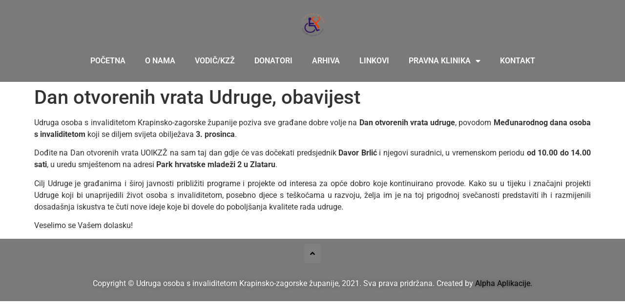

--- FILE ---
content_type: text/css
request_url: https://uoikzz.hr/wp-content/uploads/elementor/css/post-15.css?ver=1768291349
body_size: 5340
content:
.elementor-15 .elementor-element.elementor-element-c0f5121:not(.elementor-motion-effects-element-type-background), .elementor-15 .elementor-element.elementor-element-c0f5121 > .elementor-motion-effects-container > .elementor-motion-effects-layer{background-color:#7A7A7A;}.elementor-15 .elementor-element.elementor-element-c0f5121{transition:background 0.3s, border 0.3s, border-radius 0.3s, box-shadow 0.3s;padding:10px 10px 10px 10px;}.elementor-15 .elementor-element.elementor-element-c0f5121 > .elementor-background-overlay{transition:background 0.3s, border-radius 0.3s, opacity 0.3s;}.elementor-widget-image .widget-image-caption{color:var( --e-global-color-text );font-family:var( --e-global-typography-text-font-family ), Sans-serif;font-weight:var( --e-global-typography-text-font-weight );}.elementor-15 .elementor-element.elementor-element-7890538 img{width:5%;}.elementor-widget-nav-menu .elementor-nav-menu .elementor-item{font-family:var( --e-global-typography-primary-font-family ), Sans-serif;font-weight:var( --e-global-typography-primary-font-weight );}.elementor-widget-nav-menu .elementor-nav-menu--main .elementor-item{color:var( --e-global-color-text );fill:var( --e-global-color-text );}.elementor-widget-nav-menu .elementor-nav-menu--main .elementor-item:hover,
					.elementor-widget-nav-menu .elementor-nav-menu--main .elementor-item.elementor-item-active,
					.elementor-widget-nav-menu .elementor-nav-menu--main .elementor-item.highlighted,
					.elementor-widget-nav-menu .elementor-nav-menu--main .elementor-item:focus{color:var( --e-global-color-accent );fill:var( --e-global-color-accent );}.elementor-widget-nav-menu .elementor-nav-menu--main:not(.e--pointer-framed) .elementor-item:before,
					.elementor-widget-nav-menu .elementor-nav-menu--main:not(.e--pointer-framed) .elementor-item:after{background-color:var( --e-global-color-accent );}.elementor-widget-nav-menu .e--pointer-framed .elementor-item:before,
					.elementor-widget-nav-menu .e--pointer-framed .elementor-item:after{border-color:var( --e-global-color-accent );}.elementor-widget-nav-menu{--e-nav-menu-divider-color:var( --e-global-color-text );}.elementor-widget-nav-menu .elementor-nav-menu--dropdown .elementor-item, .elementor-widget-nav-menu .elementor-nav-menu--dropdown  .elementor-sub-item{font-family:var( --e-global-typography-accent-font-family ), Sans-serif;font-weight:var( --e-global-typography-accent-font-weight );}.elementor-15 .elementor-element.elementor-element-9aa0e72 .elementor-menu-toggle{margin-left:auto;background-color:#02010100;}.elementor-15 .elementor-element.elementor-element-9aa0e72 .elementor-nav-menu .elementor-item{font-family:"Roboto", Sans-serif;font-weight:600;text-transform:uppercase;}.elementor-15 .elementor-element.elementor-element-9aa0e72 .elementor-nav-menu--main .elementor-item{color:#FFFFFF;fill:#FFFFFF;}.elementor-15 .elementor-element.elementor-element-9aa0e72 .elementor-nav-menu--main .elementor-item:hover,
					.elementor-15 .elementor-element.elementor-element-9aa0e72 .elementor-nav-menu--main .elementor-item.elementor-item-active,
					.elementor-15 .elementor-element.elementor-element-9aa0e72 .elementor-nav-menu--main .elementor-item.highlighted,
					.elementor-15 .elementor-element.elementor-element-9aa0e72 .elementor-nav-menu--main .elementor-item:focus{color:#FFFFFF;fill:#FFFFFF;}.elementor-15 .elementor-element.elementor-element-9aa0e72 .elementor-nav-menu--main:not(.e--pointer-framed) .elementor-item:before,
					.elementor-15 .elementor-element.elementor-element-9aa0e72 .elementor-nav-menu--main:not(.e--pointer-framed) .elementor-item:after{background-color:#FFFFFF;}.elementor-15 .elementor-element.elementor-element-9aa0e72 .e--pointer-framed .elementor-item:before,
					.elementor-15 .elementor-element.elementor-element-9aa0e72 .e--pointer-framed .elementor-item:after{border-color:#FFFFFF;}.elementor-15 .elementor-element.elementor-element-9aa0e72 .elementor-nav-menu--main .elementor-item.elementor-item-active{color:#FFFFFF;}.elementor-15 .elementor-element.elementor-element-9aa0e72 .elementor-nav-menu--main:not(.e--pointer-framed) .elementor-item.elementor-item-active:before,
					.elementor-15 .elementor-element.elementor-element-9aa0e72 .elementor-nav-menu--main:not(.e--pointer-framed) .elementor-item.elementor-item-active:after{background-color:#FFFFFF;}.elementor-15 .elementor-element.elementor-element-9aa0e72 .e--pointer-framed .elementor-item.elementor-item-active:before,
					.elementor-15 .elementor-element.elementor-element-9aa0e72 .e--pointer-framed .elementor-item.elementor-item-active:after{border-color:#FFFFFF;}.elementor-15 .elementor-element.elementor-element-9aa0e72 div.elementor-menu-toggle{color:#FFFFFF;}.elementor-15 .elementor-element.elementor-element-9aa0e72 div.elementor-menu-toggle svg{fill:#FFFFFF;}@media(max-width:1024px){.elementor-15 .elementor-element.elementor-element-7890538{width:var( --container-widget-width, 20% );max-width:20%;--container-widget-width:20%;--container-widget-flex-grow:0;}.elementor-15 .elementor-element.elementor-element-7890538 img{width:50%;}.elementor-15 .elementor-element.elementor-element-9aa0e72{width:var( --container-widget-width, 80% );max-width:80%;--container-widget-width:80%;--container-widget-flex-grow:0;}.elementor-15 .elementor-element.elementor-element-9aa0e72 > .elementor-widget-container{margin:0px 0px 0px 0px;padding:0px 0px 0px 0px;}}

--- FILE ---
content_type: text/css
request_url: https://uoikzz.hr/wp-content/uploads/elementor/css/post-49.css?ver=1768291349
body_size: 2191
content:
.elementor-49 .elementor-element.elementor-element-e05fa21:not(.elementor-motion-effects-element-type-background), .elementor-49 .elementor-element.elementor-element-e05fa21 > .elementor-motion-effects-container > .elementor-motion-effects-layer{background-color:#7A7A7A;}.elementor-49 .elementor-element.elementor-element-e05fa21{transition:background 0.3s, border 0.3s, border-radius 0.3s, box-shadow 0.3s;}.elementor-49 .elementor-element.elementor-element-e05fa21 > .elementor-background-overlay{transition:background 0.3s, border-radius 0.3s, opacity 0.3s;}.elementor-49 .elementor-element.elementor-element-e05fa21 a{color:#000000;}.elementor-bc-flex-widget .elementor-49 .elementor-element.elementor-element-e72965c.elementor-column .elementor-widget-wrap{align-items:center;}.elementor-49 .elementor-element.elementor-element-e72965c.elementor-column.elementor-element[data-element_type="column"] > .elementor-widget-wrap.elementor-element-populated{align-content:center;align-items:center;}.elementor-widget-button .elementor-button{background-color:var( --e-global-color-accent );font-family:var( --e-global-typography-accent-font-family ), Sans-serif;font-weight:var( --e-global-typography-accent-font-weight );}.elementor-49 .elementor-element.elementor-element-f9084f7 .elementor-button{background-color:#808080;font-family:"Roboto", Sans-serif;font-weight:500;padding:12px 12px 12px 12px;}.elementor-widget-text-editor{font-family:var( --e-global-typography-text-font-family ), Sans-serif;font-weight:var( --e-global-typography-text-font-weight );color:var( --e-global-color-text );}.elementor-widget-text-editor.elementor-drop-cap-view-stacked .elementor-drop-cap{background-color:var( --e-global-color-primary );}.elementor-widget-text-editor.elementor-drop-cap-view-framed .elementor-drop-cap, .elementor-widget-text-editor.elementor-drop-cap-view-default .elementor-drop-cap{color:var( --e-global-color-primary );border-color:var( --e-global-color-primary );}.elementor-49 .elementor-element.elementor-element-012036b > .elementor-widget-container{margin:10px 10px 10px 10px;}.elementor-49 .elementor-element.elementor-element-012036b{text-align:center;font-family:"Roboto", Sans-serif;font-weight:400;text-shadow:0px 0px 10px rgba(0,0,0,0.3);color:#FFFFFF;}